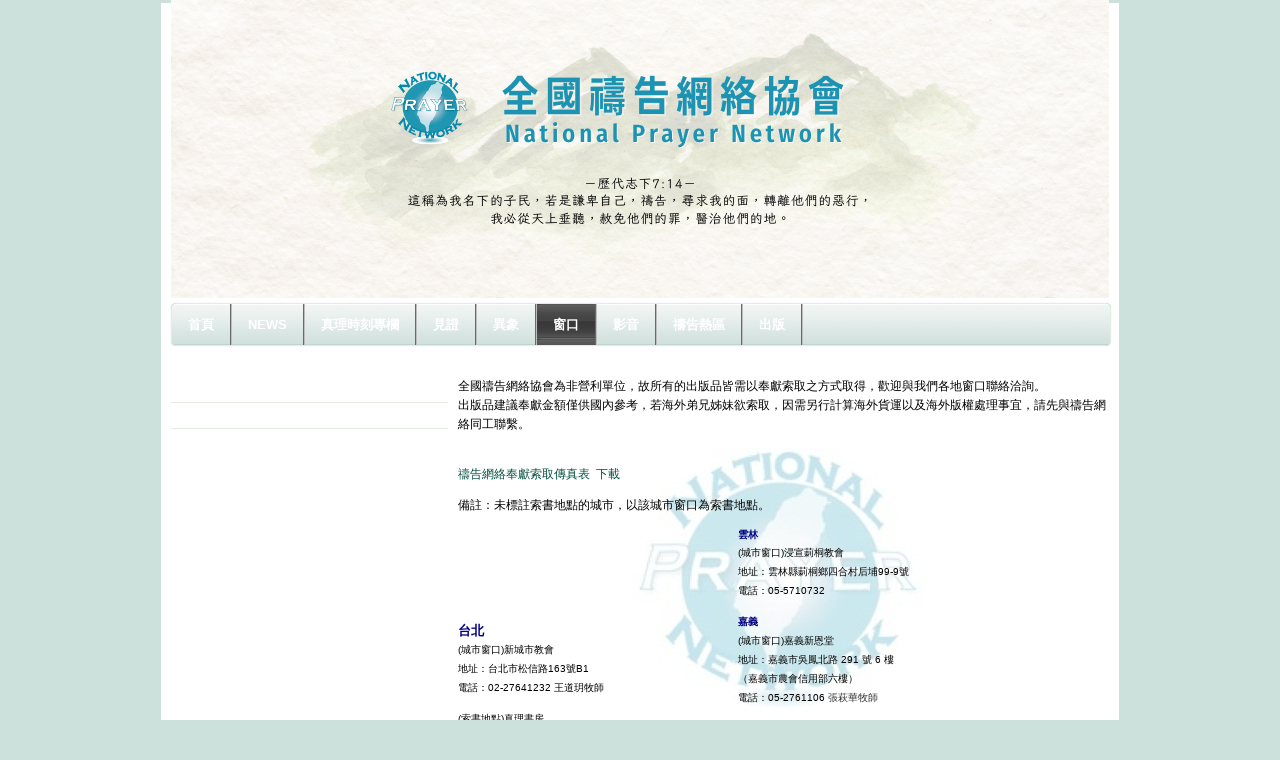

--- FILE ---
content_type: text/html
request_url: http://www.prayer.org.tw/7;jsessionid=9BDD808EA366C7D576463B3720A9F0FE
body_size: 9158
content:























































































































































































































































	
	
	
		<!DOCTYPE html PUBLIC "-//W3C//DTD XHTML 1.0 Transitional//EN" "http://www.w3.org/TR/xhtml1/DTD/xhtml1-transitional.dtd">






	


















		















	
	
		
	
	
	
	
	
		
	
	
	
	

	
	
	

	
	

	






















<html dir="ltr" xmlns="http://www.w3.org/1999/xhtml">
<META http-equiv="Content-Type" content="text/html; charset=utf-8">
<head>
	<title>全國禱告網絡 - 窗口</title>

		<meta http-equiv="X-UA-Compatible" content="chrome=1">

	





















































































































































































































































<meta content="text/html; charset=UTF-8" http-equiv="content-type" />



































































































































































































































































<meta name="viewport" content="width=device-width, maximum-scale=1.0">


<meta name="viewport" content="width=1008"/>



	

	

	

	

	

	






<link rel="Shortcut Icon" href="/beautiful-day2-theme/images/liferay.ico" />



<link href="/html/portal/css.jsp?browserId=other&amp;themeId=beautifulday2_WAR_beautifulday2theme&amp;colorSchemeId=06&amp;minifierType=css&amp;t=1446179717000" rel="stylesheet" type="text/css" />







	

				<link href="/html/portlet/journal_content/css.jsp?browserId=other&amp;themeId=beautifulday2_WAR_beautifulday2theme&amp;colorSchemeId=06&amp;minifierType=css&amp;t=1242271470000" rel="stylesheet" type="text/css" />

	







<script type="text/javascript">
	// <![CDATA[
		var Liferay = {
			Browser: {
				acceptsGzip: function() {
					return true;
				},
				getMajorVersion: function() {
					return 119.0;
				},
				getRevision: function() {
					return "537.36";
				},
				getVersion: function() {
					return "119.0.6045.214";
				},
				isAir: function() {
					return false;
				},
				isChrome: function() {
					return true;
				},
				isFirefox: function() {
					return false;
				},
				isGecko: function() {
					return true;
				},
				isIe: function() {
					return false;
				},
				isIphone: function() {
					return false;
				},
				isLinux: function() {
					return false;
				},
				isMac: function() {
					return false;
				},
				isMobile: function() {
					return false;
				},
				isMozilla: function() {
					return true;
				},
				isOpera: function() {
					return false;
				},
				isRtf: function() {
					return true;
				},
				isSafari: function() {
					return true;
				},
				isSun: function() {
					return false;
				},
				isWap: function() {
					return false;
				},
				isWapXhtml: function() {
					return false;
				},
				isWebKit: function() {
					return true;
				},
				isWindows: function() {
					return false;
				},
				isWml: function() {
					return false;
				}
			},

			ThemeDisplay: {
				getCompanyId: function() {
					return "10112";
				},
				getUserId: function() {
					return "10115";
				},

				

				getDoAsUserIdEncoded: function() {
					return "";
				},
				getPlid: function() {
					return "1105227";
				},

				
					getLayoutId: function() {
						return "7";
					},
					getLayoutURL: function() {
						return "http://www.prayer.org.tw/7";
					},
					isPrivateLayout: function() {
						return "false";
					},
					getParentLayoutId: function() {
						return "0";
					},
				

				getScopeGroupId: function() {
					return "1105190";
				},
				isSignedIn: function() {
					return false;
				},
				getLanguageId: function() {
					return "zh_TW";
				},
				isFreeformLayout: function() {
					return false;
				},
				isStateExclusive: function() {
					return false;
				},
				isStateMaximized: function() {
					return false;
				},
				isStatePopUp: function() {
					return false;
				},
				getPathContext: function() {
					return "";
				},
				getPathImage: function() {
					return "/image";
				},
				getPathMain: function() {
					return "/c";
				},
				getPathThemeImages: function() {
					return "/beautiful-day2-theme/images";
				},
				getPathThemeRoot: function() {
					return "/beautiful-day2-theme/";
				},
				getURLHome: function() {
					return "http://www.prayer.org.tw/web/guest";
				},
				getSessionId: function() {
					return "8D9C4D09FDA473EFBBB4CAFA3F31674D";
				},
				getPortletSetupShowBordersDefault: function() {
					return true;
				}
			}
		};

		var themeDisplay = Liferay.ThemeDisplay;
	// ]]>
</script>




	
		<script src="/html/js/barebone.jsp?browserId=other&amp;themeId=beautifulday2_WAR_beautifulday2theme&amp;colorSchemeId=06&amp;minifierType=js&amp;minifierBundleId=javascript.barebone.files&amp;t=1242271472000" type="text/javascript"></script>

		
	
	






<script type="text/javascript">
	// <![CDATA[

		



		

		Liferay.currentURL = '\u002f\u0037';
		Liferay.currentURLEncoded = '%2F7';

		jQuery(
			function() {
				Liferay.Util.addInputType();
				Liferay.Util.addInputFocus();
			}
		);

		Liferay.Portlet.ready(
			function(portletId, jQueryObj) {
				Liferay.Util.addInputType(portletId, jQueryObj);

				if (Liferay.Menu) {
					new Liferay.Menu(
						{
							button: '.lfr-actions',
							context: jQueryObj[0],
							trigger: '.lfr-trigger'
						}
					);
				}
			}
		);

		

			

			
		

		

			

			
				Liferay.Portlet.list = ['71_INSTANCE_L00o','56_INSTANCE_Nu0q','56_INSTANCE_Dep3'];
			
		

		

		

		if (jQuery.ui && jQuery.ui.tabs) {
			jQuery.extend(
				jQuery.ui.tabs.defaults,
				{
					navClass: 'ui-tabs tabs',
					selectedClass: 'current'
				}
			);
		}

		jQuery(
			function() {
				if (Liferay.Dock) {
					Liferay.Dock.init();
				}

				if (Liferay.Menu) {
					new Liferay.Menu();
				}

				if (Liferay.Notice) {
					Liferay.Notice.prototype.setClosing();
				}

				
			}
		);
	// ]]>
</script>

<script type="text/javascript">
if(self != top) { top.location = self.location; }
</script>







	











<link href="/beautiful-day2-theme/css/main.css?browserId=other&amp;minifierType=css&amp;t=1308621288000" rel="stylesheet" type="text/css" />

<style type="text/css">
	/* <![CDATA[ */
		
			#banner .logo a {
				background: url(/image/layout_set_logo?img_id=1122546&amp;t=1758637327918) no-repeat;
				display: block;
				font-size: 0;
				height: 300px;
				text-indent: -9999em;
				width: 938px;
			}
		

		
	/* ]]> */
</style>




	<style type="text/css">
		.about-cell {	
text-align: justify !important;	
}	
	
.products-cell {	
text-align: justify !important;	
}	
	
.services-cell {	
text-align: justify !important;	
}	
	
.services-cell a {	
text-decoration: underline !important;	
color: #0080FF !important;	
}	
	
.services-cell a:hover {	
text-decoration: none !important;	
color: #FF4000 !important;	
}	
	
.home-splash {	
text-align: center !important;	
}	
	
.services-table {	
	border-collapse: separate;
	box-shadow: 0px 0px 5px #848484;
	-moz-box-shadow: 0px 0px 5px #848484;
	-webkit-box-shadow: 0px 0px 5px #848484;
	-moz-border-radius: 5px;
	border-radius: 5px;
}	
	
.web-content-wrapper {	
	border-collapse: separate;
	box-shadow: 0px 0px 5px #848484;
	-moz-box-shadow: 0px 0px 5px #848484;
	-webkit-box-shadow: 0px 0px 5px #848484;
	-moz-border-radius: 5px;
	border-radius: 5px;
}	
	
img.contact-button {	
	 position: absolute !important;
	 margin-top: -56px !important;
	 margin-left: 720px !important;
	 z-index: 10 !important;
}	
	
#navigation #add-page a {	
	color: #F3F781 !important;
	cursor: pointer !important;
}	
	
#navigation #add-page a:hover {	
	color: #FACC2E !important;
	cursor: pointer !important;
}	
	
#banner .logo a {	
	margin-top: -15px;
}	
	
img.web-button {	
	border-collapse: separate;
	box-shadow: 0px 0px 5px #848484;
	-moz-box-shadow: 0px 0px 5px #848484;
	-webkit-box-shadow: 0px 0px 5px #848484;
	-moz-border-radius: 5px;
	border-radius: 5px;
	border-color: #848484;
	padding: 3px;
}	
	
#navigation ul li ul li a {	
	border-right: 1px solid #cccccc !important;
	border-bottom: 1px solid #cccccc !important;
	color: #DA9533 !important;
	width: 120px !important;
	font-size: 1.1em !important;
	text-align: center !important;
font-family: '微軟正黑體','全真粗黑體','Adobe 黑体 Std R', '華康細黑體','Arial','SimHei','Arial';	
}	
	
#navigation ul li ul li a:hover {	
	color: #DA9533 !important;
	cursor: pointer !important;
background: #999 !important; /* for non-css3 browsers */	
	
filter: progid:DXImageTransform.Microsoft.gradient(startColorstr='#ffffff', endColorstr='#848484') !important; /* for IE */	
background: -webkit-gradient(linear, left top, left bottom, from(#fff), to(#848484)) !important; /* for webkit browsers */	
background: -moz-linear-gradient(top,  #fff,  #848484) !important; /* for firefox 3.6+ */ 	
}	
	
#navigation.sort-pages, .modify-pages {	
	border-collapse: separate;
	box-shadow: 0px 0px 1px #cccccc;
	-moz-box-shadow: 0px 0px 1px #cccccc;
	-webkit-box-shadow: 0px 0px 1px #cccccc;
	-moz-border-radius: 5px;
	border-radius: 5px;
	border-color: #848484;
	background-image: url(/image/image_gallery?img_id=1105846);
}	
	
#navigation.sort-pages ul li a, .modify-pages ul li a {	
	border-right: 2px groove #BDBDBD;
	color: #FFFFFF;
font-family: '微軟正黑體','全真粗黑體','Adobe 黑体 Std R', '華康細黑體','Arial','SimHei','Arial';	
font-size: 1.1em;	
}	
	
#navigation.sort-pages ul li a:hover, .modify-pages ul li a:hover {	
	color: #F3F781;
	background-image: url(/image/image_gallery?img_id=1105850);
}	
	
#navigation.sort-pages ul li.selected a, .modify-pages ul li.selected a {	
	background-image: url(/image/image_gallery?img_id=1105850);
}	
	
body {	
	background-image: url(/image/image_gallery?img_id=1105850) !important;
}	
	
img.webcontent {	
	border-collapse: separate;
	box-shadow: 0px 0px 5px #848484;
	-moz-box-shadow: 0px 0px 5px #848484;
	-webkit-box-shadow: 0px 0px 5px #848484;
	-moz-border-radius: 5px;
	border-radius: 5px;
	padding: 3px;
}	
	
.uni-form fieldset .description {	
	font-size: 1.4em;
	font-weight: bold;
	color: #000;
}	
	
.uni-form fieldset {	
	border: 0px;
	padding: 0px;
}	
	
input#_1_WAR_webformportlet_INSTANCE_QlZ4_field1, #_1_WAR_webformportlet_INSTANCE_QlZ4_field2, #_1_WAR_webformportlet_INSTANCE_QlZ4_field3 {	
	width: 80%;
}	
	
.uni-form .block-labels textarea {	
	height: 8em;
	width: 80%;
}	
	
.webcontent, #p_p_id_1_WAR_webformportlet_INSTANCE_ySw6_ {	
	font-size: 1.1em;
	color: #424242;
	padding: 0 0 0 20px;
}	
	
#lfr-top-tools.out {	
	display: none;
}	
	
.website-name {	
	display: none;
}	
	
.journal-content-article li{	
	padding: 3px 0;
	list-style-image: url(http://www.101superweb.com/image/image_gallery?uuid=2cd3c5d4-60ee-42e1-8c5f-60ebd96821c0&groupId=1105190&t=1329925459379);
font-family: '微軟正黑體','全真粗黑體','Adobe 黑体 Std R','Arial','SimHei','Arial';	
    color: #003381;	
    font-size: 1.5em;	
    line-height: 1.0em;	
}	
	
body.blue p{	
    color: #444444;	
    font-family: '微軟正黑體','全真粗黑體','Adobe 黑体 Std R','Arial','SimHei','Arial';	
    font-size: 1.3em;	
    line-height: 1.5em;	
    padding: 0 3px;	
   }	
	
.journal-content-article a{	
text-decoration: none;	
}	
	
	
.product-thumbnails {	
 border: 1px solid #CCCCCC;	
 padding: 0px 0 0;	
 background: #fff;	
}	
	
	
/*.nav-menu ul*/	
.nav-menu ul, .nav-menu li{	
	list-style-type: none;
}	
	
body.blue .nav-menu ul li {	
border-bottom-width: 0; 	
}	
	
.nav-menu {	
margin-left: 0px;	
}	
	
.nav-menu ul.layouts {	
	padding-left: 0;
}	
.blue .nav-menu ul li {	
	line-height: 40px;
	font-size: 1.3em;
	padding: 0;
font-family: '微軟正黑體','全真粗黑體','Adobe 黑体 Std R','Arial','SimHei','Arial';	
	margin-bottom: 0;
	text-align: center;
	background: url(/image/image_gallery?uuid=2a8beb04-a33a-458e-a2b2-12511079d01d&groupId=1105190&t=1329827276304) no-repeat;
	width: 220px;
}	
	
.nav-menu li a {	
	text-decoration: none;
	font-weight: 100;
}	
.nav-menu ul li.selected {	
	background: url(/image/image_gallery?uuid=b93b9596-984e-49cf-8ddb-ef6ba4c01681&groupId=1105190&t=1329827276306) no-repeat;
}	
.nav-menu ul li:hover {	
	background: url(/image/image_gallery?uuid=b93b9596-984e-49cf-8ddb-ef6ba4c01681&groupId=1105190&t=1329827276306) no-repeat;
}	
	
.nav-menu ul li a,	
.nav-menu a.selected,	
.nav-menu li a.selected,	
.nav-menu li:hover a,	
.nav-menu li a:hover,	
.nav-menu ul li.selected a.selected,	
.nav-menu ul li:hover a,	
.nav-menu ul li:hover a:hover {	
	color: #ffffff;
}	
	
/*.nav-menu ul ul*/	
.nav-menu .open ul {	
	border-bottom:4px solid #CCCCCC;
	margin-left: 0;
	width: 220px;
}	
	
.nav-menu .open ul li {	
	background:none;
	font-size:0.9em;
	font-weight:normal;
	line-height:24px;
	padding:0;
	border: 0;
	width: 100%;
	background: #fdfde8;
	margin-bottom: 0;
}	
.nav-menu .open ul li a {	
	color: #ffffff;
}	
	
/*nav-menu .open .open ul*/	
.nav-menu .open .open ul {	
	margin-left: 0;
	padding-left: 1em;
	width: auto;
	border-top: 2px solid #ccc;
	border-bottom: 2px solid #ccc;
	background : #fffff2;
}	
.nav-menu .open .open ul li{	
	border: 0;
	background : #fffff2;
}	
body.blue {	
  padding: 0;	
}
	</style>





	<style type="text/css">

		

			

				

					

#p_p_id_71_INSTANCE_L00o_ {

}




				

			

		

			

				

					

#p_p_id_56_INSTANCE_Nu0q_ {

}

#p_p_id_56_INSTANCE_Nu0q_{
	background: url(/image/image_gallery?uuid=0c1bcb75-e45a-46cf-8a76-8f7ecad9f54e&groupId=1105190&t=1329925755374) no-repeat top center;
}





				

			

		

			

				

					

#p_p_id_56_INSTANCE_Dep3_ {

}




				

			

		

	</style>





	
		
	<link class="lfr-css-file" href="/beautiful-day2-theme/css/main.css?browserId=other&amp;minifierType=css&amp;t=1308621288000" id="mainLiferayThemeCSS" rel="stylesheet" type="text/css" />

	<script type="text/javascript">
		// <![CDATA[
			
			
			
		// ]]>
	</script>

			<style type="text/css">
			/* <![CDATA[ */
				#banner .logo a {
					background: url(/image/layout_set_logo?img_id=1122546&t=1758637327918) no-repeat;
					display: block;
					font-size: 0;
					height: 300px;
					text-indent: -9999em;
					width: 938px;

				}
				#banner .website-name {
					height: 300px;
					width: 938px;
					line-height: 300px;
				}
				#banner h1{
					display:none;
					text-indent: -9999em;
				}

							/* ]]> */
		</style>
	


			

</head>

        <body class="lake controls-visible public-page" id="$css_id">




























































































































































































































































	


	<div id="lfr-top-tools" class="out">
		<div id="lfr-tools" class="clearfix out">



	<div id="lfr-tools-wrapper">
		<ul class="lfr-tools-list">
			
	
			

			



			
			
			
			
							<li class="sign-in">
					<a href="/c/portal/login?p_l_id=1105227">sign-in</a>
				</li>
			
			





		</ul>
	</div>
</div>

</div>


	
<div id="wrapper">



	<div id="banner">

	<h1></h1>
		<div class="logo">
			<a class="png" href="http://www.prayer.org.tw/7;jsessionid=8D9C4D09FDA473EFBBB4CAFA3F31674D?p_p_id=49&amp;p_p_lifecycle=1&amp;p_p_state=normal&amp;p_p_mode=view&amp;_49_struts_action=%2Fmy_places%2Fview&amp;_49_groupId=1105190&amp;_49_privateLayout=false"> </a>
		</div>

				
		

	<div class="website-name">全國禱告網絡</div>

	</div>


			<div id="navigation" class="sort-pages modify-pages">
	<ul>
								
						
			<li class="parent-nav-item">
				<a class="navbarhaschildren" href="http://www.prayer.org.tw/home;jsessionid=8D9C4D09FDA473EFBBB4CAFA3F31674D" ><span>首頁</span></a>

									<ul class="child-menu">
																				
							<li class="$nav_child_class">
								<a class="" href="http://www.prayer.org.tw/121;jsessionid=8D9C4D09FDA473EFBBB4CAFA3F31674D" >聚會報名</a>

															</li>
											</ul>
							</li>
								
						
			<li class="parent-nav-item">
				<a class="navbarhaschildren" href="http://www.prayer.org.tw/news6;jsessionid=8D9C4D09FDA473EFBBB4CAFA3F31674D" ><span>NEWS</span></a>

									<ul class="child-menu">
																				
							<li class="$nav_child_class">
								<a class="" href="http://www.prayer.org.tw/95;jsessionid=8D9C4D09FDA473EFBBB4CAFA3F31674D" >媒體消息</a>

															</li>
																				
							<li class="$nav_child_class">
								<a class="" href="http://www.prayer.org.tw/113;jsessionid=8D9C4D09FDA473EFBBB4CAFA3F31674D" >全國青年泰培歐</a>

															</li>
																				
							<li class="$nav_child_class">
								<a class="" href="http://www.prayer.org.tw/117;jsessionid=8D9C4D09FDA473EFBBB4CAFA3F31674D" >國家祭壇</a>

															</li>
																				
							<li class="$nav_child_class">
								<a class="" href="http://www.prayer.org.tw/120;jsessionid=8D9C4D09FDA473EFBBB4CAFA3F31674D" >新出版廣告</a>

															</li>
																				
							<li class="$nav_child_class">
								<a class="" href="http://www.prayer.org.tw/124;jsessionid=8D9C4D09FDA473EFBBB4CAFA3F31674D" >全國職場</a>

															</li>
											</ul>
							</li>
								
						
			<li class="parent-nav-item">
				<a class="" href="http://www.prayer.org.tw/126;jsessionid=8D9C4D09FDA473EFBBB4CAFA3F31674D" ><span>真理時刻專欄</span></a>

							</li>
								
						
			<li class="parent-nav-item">
				<a class="navbarhaschildren" href="http://www.prayer.org.tw/4;jsessionid=8D9C4D09FDA473EFBBB4CAFA3F31674D" ><span>見證</span></a>

									<ul class="child-menu">
																				
							<li class="$nav_child_class">
								<a class="" href="http://www.prayer.org.tw/119;jsessionid=8D9C4D09FDA473EFBBB4CAFA3F31674D" >2019年見證</a>

															</li>
																				
							<li class="$nav_child_class">
								<a class="" href="http://www.prayer.org.tw/105;jsessionid=8D9C4D09FDA473EFBBB4CAFA3F31674D" >2018祭壇見證</a>

															</li>
																				
							<li class="$nav_child_class">
								<a class="" href="http://www.prayer.org.tw/94;jsessionid=8D9C4D09FDA473EFBBB4CAFA3F31674D" >2017祭壇見證</a>

															</li>
																				
							<li class="$nav_child_class">
								<a class="" href="http://www.prayer.org.tw/82;jsessionid=8D9C4D09FDA473EFBBB4CAFA3F31674D" >2016祭壇見證</a>

															</li>
																				
							<li class="$nav_child_class">
								<a class="" href="http://www.prayer.org.tw/80;jsessionid=8D9C4D09FDA473EFBBB4CAFA3F31674D" >2015祭壇見證</a>

															</li>
																				
							<li class="$nav_child_class">
								<a class="" href="http://www.prayer.org.tw/59;jsessionid=8D9C4D09FDA473EFBBB4CAFA3F31674D" >2014祭壇見證</a>

															</li>
																				
							<li class="$nav_child_class">
								<a class="" href="http://www.prayer.org.tw/35;jsessionid=8D9C4D09FDA473EFBBB4CAFA3F31674D" >2013年7月見證</a>

															</li>
																				
							<li class="$nav_child_class">
								<a class="" href="http://www.prayer.org.tw/47;jsessionid=8D9C4D09FDA473EFBBB4CAFA3F31674D" >你悲哀的日子完畢</a>

															</li>
											</ul>
							</li>
								
						
			<li class="parent-nav-item">
				<a class="navbarhaschildren" href="http://www.prayer.org.tw/2;jsessionid=8D9C4D09FDA473EFBBB4CAFA3F31674D" ><span>異象</span></a>

									<ul class="child-menu">
																				
							<li class="$nav_child_class">
								<a class="" href="http://www.prayer.org.tw/11;jsessionid=8D9C4D09FDA473EFBBB4CAFA3F31674D" >異象源起</a>

															</li>
											</ul>
							</li>
								
						
			<li class="selected parent-nav-item">
				<a class="navbarhaschildren" href="http://www.prayer.org.tw/7;jsessionid=8D9C4D09FDA473EFBBB4CAFA3F31674D" ><span>窗口</span></a>

									<ul class="child-menu">
																				
							<li class="$nav_child_class">
								<a class="" href="http://www.prayer.org.tw/25;jsessionid=8D9C4D09FDA473EFBBB4CAFA3F31674D" >城市及索書窗口</a>

															</li>
																				
							<li class="$nav_child_class">
								<a class="" href="http://www.prayer.org.tw/26;jsessionid=8D9C4D09FDA473EFBBB4CAFA3F31674D" >奉獻方式</a>

															</li>
											</ul>
							</li>
								
						
			<li class="parent-nav-item">
				<a class="navbarhaschildren" href="http://www.prayer.org.tw/3;jsessionid=8D9C4D09FDA473EFBBB4CAFA3F31674D" ><span>影音</span></a>

									<ul class="child-menu">
																				
							<li class="$nav_child_class">
								<a class="" href="http://www.prayer.org.tw/100;jsessionid=8D9C4D09FDA473EFBBB4CAFA3F31674D" >祭壇直播專區</a>

															</li>
																				
							<li class="$nav_child_class">
								<a class="" href="http://www.prayer.org.tw/15;jsessionid=8D9C4D09FDA473EFBBB4CAFA3F31674D" >轉化信息線上看</a>

															</li>
											</ul>
							</li>
								
						
			<li class="parent-nav-item">
				<a class="navbarhaschildren" href="http://www.prayer.org.tw/5;jsessionid=8D9C4D09FDA473EFBBB4CAFA3F31674D" ><span>禱告熱區</span></a>

									<ul class="child-menu">
																				
							<li class="$nav_child_class">
								<a class="navbarhaschildren" href="http://www.prayer.org.tw/6;jsessionid=8D9C4D09FDA473EFBBB4CAFA3F31674D" >守望樓</a>

																	<ul class="child-menu">
																																			
											<li>
												<a class="" href="http://www.prayer.org.tw/18;jsessionid=8D9C4D09FDA473EFBBB4CAFA3F31674D" >原住民</a>

																							</li>
																																			
											<li>
												<a class="" href="http://www.prayer.org.tw/21;jsessionid=8D9C4D09FDA473EFBBB4CAFA3F31674D" >以色列</a>

																							</li>
																			</ul>
															</li>
																				
							<li class="$nav_child_class">
								<a class="" href="http://www.prayer.org.tw/102;jsessionid=8D9C4D09FDA473EFBBB4CAFA3F31674D" >禱文下載</a>

															</li>
											</ul>
							</li>
								
						
			<li class="parent-nav-item">
				<a class="navbarhaschildren" href="http://www.prayer.org.tw/8;jsessionid=8D9C4D09FDA473EFBBB4CAFA3F31674D" ><span>出版</span></a>

									<ul class="child-menu">
																				
							<li class="$nav_child_class">
								<a class="" href="http://www.prayer.org.tw/22;jsessionid=8D9C4D09FDA473EFBBB4CAFA3F31674D" >影音介紹</a>

															</li>
																				
							<li class="$nav_child_class">
								<a class="" href="http://www.prayer.org.tw/23;jsessionid=8D9C4D09FDA473EFBBB4CAFA3F31674D" >書籍介紹</a>

															</li>
											</ul>
							</li>
			</ul>
</div>









	
			













































































































































































































































































































































































































































































































































































	
		





























































































































































































































































































	

	<div id="p_p_id_103_" class="portlet-boundary portlet-boundary_103_  " >
		<a id="p_103"></a>



	
	
	
	

		

			
				
				
					
				
			

		

	





		<script type="text/javascript">
			Liferay.Portlet.onLoad(
				{
					canEditTitle: false,
					columnPos: 0,
					isStatic: 'end',
					namespacedId: 'p_p_id\u005f\u0031\u0030\u0033\u005f',
					portletId: '\u0031\u0030\u0033'
				}
			);
		</script>
	</div>





	

	<div class="columns-1-2-1" id="content-wrapper">
	<table class="lfr-grid" id="layout-grid">
	<tr id="row-1">
		<td class="lfr-column" id="column-1" valign="top" colspan="2">
			<div class="lfr-portlet-column empty" id="layout-column_column-1"></div>
		</td>
	</tr>
	<tr id="row-2">
		<td class="lfr-column thirty" id="column-2" valign="top">
			<div class="lfr-portlet-column" id="layout-column_column-2">
























































































































































































































































































	
		





























































































































































































































































































	

	<div id="p_p_id_71_INSTANCE_L00o_" class="portlet-boundary portlet-boundary_71_  portlet-navigation" >
		<a id="p_71_INSTANCE_L00o"></a>



	
	
	
	

		




























































































































































































































































	
	
	
	
		
			
			
				<div class="portlet-borderless-container" style="">
					

					


	
		
			
			
				<div>
					
						





























































































































































































































































<meta name="viewport" content="width=device-width, maximum-scale=1.0">































































































































































































































































<meta name="viewport" content="width=device-width, maximum-scale=1.0">







					

					


	
	
		



























































































































































































































































































































































































































































































































<meta name="viewport" content="width=device-width, maximum-scale=1.0">








	

	<div class="nav-menu nav-menu-style-">

		
			
			
			
		

		

			<ul class="layouts level-1"><li class="" ><a class="" href="http://www.prayer.org.tw/25" > 城市及索書窗口</a></li><li class="" ><a class="" href="http://www.prayer.org.tw/26" > 奉獻方式</a></li></ul>

		

	</div>



	

				</div>
			
			
		
	
	

				</div>

				
			
		
	


	





		<script type="text/javascript">
			Liferay.Portlet.onLoad(
				{
					canEditTitle: false,
					columnPos: 0,
					isStatic: 'end',
					namespacedId: 'p_p_id\u005f\u0037\u0031\u005f\u0049\u004e\u0053\u0054\u0041\u004e\u0043\u0045\u005f\u004c\u0030\u0030\u006f\u005f',
					portletId: '\u0037\u0031\u005f\u0049\u004e\u0053\u0054\u0041\u004e\u0043\u0045\u005f\u004c\u0030\u0030\u006f'
				}
			);
		</script>
	</div>





	
	
</div>
		</td>
		<td class="lfr-column seventy" id="column-3" valign="top">
			<div class="lfr-portlet-column" id="layout-column_column-3">
























































































































































































































































































	
		





























































































































































































































































































	

	<div id="p_p_id_56_INSTANCE_Nu0q_" class="portlet-boundary portlet-boundary_56_  portlet-journal-content" >
		<a id="p_56_INSTANCE_Nu0q"></a>



	
	
	
	

		




























































































































































































































































	
	
	
	
		
			
			
				<div class="portlet-borderless-container" style="">
					

					


	
		
			
			
				<div>
					
						





























































































































































































































































<meta name="viewport" content="width=device-width, maximum-scale=1.0">































































































































































































































































<meta name="viewport" content="width=device-width, maximum-scale=1.0">







					

					


	
	
		

























































































































































































































































































	
	
		
			

				

				

				<div class="journal-content-article" id="article_1105190_2445750_1.0">
					<p>全國禱告網絡協會為非營利單位，故所有的出版品皆需以奉獻索取之方式取得，歡迎與我們各地窗口聯絡洽詢。<br />出版品建議奉獻金額僅供國內參考，若海外弟兄姊妹欲索取，因需另行計算海外貨運以及海外版權處理事宜，請先與禱告網絡同工聯繫。</p><p><br /><a href="/c/document_library/get_file?uuid=411f0b9b-3fba-49a6-9d6a-8740495b29b7&amp;groupId=1105190">禱告網絡奉獻索取傳真表 &nbsp;下載</a></p><p>備註：未標註索書地點的城市，以該城市窗口為索書地點。&nbsp;</p><table width="600" cellspacing="0" cellpadding="0" border="0"><tbody><tr><td><p><span style="font-size: smaller;"><strong style="font-size: small; color: rgb(0, 0, 128);">台北<br /></strong>(城市窗口)新城市教會<br /><span style="font-family: 新細明體, serif;">地址：台北市松信路</span><span style="font-family: Arial, sans-serif;" lang="EN-US">163</span><span style="font-family: 新細明體, serif;">號</span><span style="font-family: Arial, sans-serif;" lang="EN-US">B1</span></span><span style="font-family: Arial, sans-serif;" lang="EN-US"><o:p></o:p></span><span style="font-size: smaller;"><br /> <span style="font-family: 新細明體, serif;">電話：</span><span style="font-family: Calibri, sans-serif;" lang="EN-US">02-27641232&nbsp;</span><font face="Calibri, sans-serif">王道玥牧師</font></span></p><p><span style="font-size: smaller;">(索書地點)真理書房 <br />地址：台北市大安區新生南路三段 86 號 <br />電話：(02) 2364 6545 <br />傳真：(02) 2364 9986</span></p><p><strong style="font-size: small;"><span style="color: rgb(0, 0, 128);"><br /></span></strong><span style="font-size: smaller;"><strong style="font-size: small;"><span style="color: rgb(0, 0, 128);">新北</span></strong><br />(城市窗口)基督教林口永樂教會<br />地址：新北市三重區溪尾街14號B1<br />電話：02-22868220<br /></span><br /><span style="font-size: smaller;">(索書地點)新北長老教會</span><br /><span style="font-size: smaller;">新北市三重區中正北路2號B1</span><br /><span style="font-size: smaller;">電話：02-8981-6327</span><br /><span style="font-size: smaller;">傳真：02-8981-8554</span><br /><strong style="font-size: small; color: rgb(0, 0, 128);"><br />桃園</strong><br /><span style="font-size: smaller;">(城市窗口)桃園市府靈糧堂 </span><br /><span style="font-size: smaller;">地址：桃園市桃園區縣府路110號1樓 </span><br /><span style="font-size: smaller;">電話：(03) 336-5919 </span><br /><span style="font-size: smaller;">傳真：(03) 339-5834 &nbsp;韓慧蕙牧師</span><br /><span style="font-size: smaller;">行政窗口:佩蒂姊妹</span><br /><span style="font-size: smaller; color: rgb(0, 0, 128);"><strong><br />新竹<br /></strong></span><span style="font-size: smaller;">(城市窗口)台灣新恩堂</span><br /><span style="font-size: smaller;">地址：新竹市東大路二段655號</span><br /><span style="font-size: smaller;">電話：(03) 531-8378</span><br /><span style="font-size: smaller;">電話：(03)&nbsp;531-8737</span><br /><span style="font-size: smaller; color: rgb(0, 0, 128);"><strong><br />苗栗</strong></span><br /><span style="font-size: smaller;">(城市窗口)愛加倍明光福音中心&nbsp;</span><br /><span style="font-size: smaller;">地址：苗栗市廣興街12號</span><br /><span style="font-size: smaller;">電話：(037)333246&nbsp;林信道牧師</span></p><p><span style="font-size: smaller;"><span style="color: rgb(0, 0, 128);"><strong>台中<br /></strong></span>(城市窗口)<span style="font-family: 新細明體, serif;">台中市基督教女青年會</span><br /><span style="font-family: 新細明體, serif;">地址：台中市北區健行路</span><span style="font-family: Arial, sans-serif;" lang="EN-US">375</span><span style="font-family: 新細明體, serif;">號</span><span style="font-family: Arial, sans-serif;" lang="EN-US">11</span><span style="font-family: 新細明體, serif;">樓<br />電話：</span><span style="font-family: Arial, sans-serif;" lang="EN-US">04-2235-8271</span><span style="font-family: 新細明體, serif;">、</span><span style="font-family: Arial, sans-serif;" lang="EN-US">0921-372-543</span></span></p><p><span style="font-size: smaller;"><strong style="color: rgb(0,0,128)">彰化<br /></strong>(城市窗口)伸港靈糧教會<br />地址：彰化縣伸港鄉新港村自強路88巷6號<br />電話：04-799-5455 周玉蘭牧師</span></p><p><span style="font-size: smaller;"><strong><span style="color: rgb(0, 0, 128);">南投</span></strong><br />(城市窗口)埔里貴格會<br />地址：南投縣埔里鎮北平街<span style="font-family: Arial, sans-serif;" lang="EN-US">207</span><span style="font-family: 新細明體, serif;">號</span><br />電話：049-298-0424<br />傳真：049-299-1262 &nbsp; 陳文彬牧師</span></p></td><td><p><span style="font-size: smaller;"><span style="line-height: 1.6em;"><strong><span style="color: rgb(0, 0, 128);">雲林<br /></span></strong></span><span style="color: rgb(0, 0, 128);"><font color="#000000">(</font></span><span style="color: rgb(0, 0, 0);">城市窗口)浸宣莿桐教會<br />地址：雲林縣莿桐鄉四合村后埔99-9號<br />電話：05-5710732</span></span></p><p><span style="font-size: smaller;"><strong><span style="color: rgb(0, 0, 128);">嘉義<br /></span></strong>(城市窗口)嘉義新恩堂<br style="font-size: small;" />地址：嘉義市吳鳳北路 291 號 6 樓<br />（嘉義市農會信用部六樓）<br />電話：05-2761106&nbsp;<span style="color: rgb(51, 51, 51); font-family: Lato, sans-serif;">張萩華牧師</span><br /><br />(索書地點)嘉義新恩堂<br style="font-size: small;" />地址：嘉義市吳鳳北路 291 號 6 樓<br />（嘉義市農會信用部六樓）<br />電話：05-2761106<br /><br /><span style="color: rgb(0, 0, 128);"><strong><br />台南<br /></strong></span>(城市窗口)台南救主堂<br />地址：台南市北區開元路64號<br />電話：06-236-8401 許邦丞牧師<br /><span style="color: rgb(0, 0, 128);"><strong><br />高雄<br /></strong></span>(城市窗口)高雄新恩堂<br />地址：<span style="color: rgb(51, 51, 51); font-family: Lato, sans-serif;">高雄市苓雅區建國一路87巷3號</span><br />電話：&nbsp;<span style="color: rgb(51, 51, 51); font-family: Lato, sans-serif;">07-7225707</span></span></p><p><span style="font-size: smaller;"><br /><span style="color: rgb(0, 0, 128);"><strong>屏東<br /></strong></span>(城市窗口)屏東靈糧堂&nbsp;<br />地址：<span style="font-family: arial, sans-serif;">屏東縣屏東市豐年街222號</span><br />電話：<span style="color: rgb(0, 0, 0);">0</span></span><span style="font-size: smaller;"><a data-dtype="d3ph" data-local-attribute="d3ph" jscontroller="LWZElb" href="https://www.google.com/search?q=%E5%B1%8F%E6%9D%B1%E9%9D%88%E7%B3%A7%E5%A0%82&amp;oq=%E5%B1%8F%E6%9D%B1%E9%9D%88%E7%B3%A7%E5%A0%82&amp;gs_lcrp=EgZjaHJvbWUqCggAEAAY4wIYgAQyCggAEAAY4wIYgAQyDQgBEC4YrwEYxwEYgAQyBwgCEAAYgAQyBggDEAAYHjIICAQQABgPGB7SAQ0zMDAyNzQ1NGowajE1qAIAsAIA&amp;sourceid=chrome&amp;ie=UTF-8#" jsdata="QKGTRc;_;AtUNtw" jsaction="rcuQ6b:npT2md;F75qrd" data-ved="2ahUKEwj0qIu7seiAAxVVGogKHcnUB1wQkAgoAHoECDIQAw" style="color: rgb(26, 13, 171); text-decoration-line: none; -webkit-tap-highlight-color: rgba(0, 0, 0, 0.1); outline: 0px; font-family: arial, sans-serif; font-size: 14px;"><span style="color: rgb(0, 0, 0);">8-735-3501</span></a>&nbsp;周素蓮牧師</span></p><p><span style="font-size: smaller;"><br /><span style="color: rgb(51, 51, 153);"><strong>台東</strong></span><br />(城市窗口)台東新站浸信會<br />地址：台東市興安路200巷12弄37號 <br />電話：(089) 235071 柯明德牧師<br /><br /><span style="color: rgb(0, 0, 128);"><strong>花蓮<br /></strong></span><font face="Arial, sans-serif">(北花蓮窗口) 花蓮真理堂<br /></font>地址：<font face="Arial, sans-serif">花蓮市中美路85號<br /></font><font face="Arial, sans-serif">電話：03-8331813</font><span style="font-family: Arial, sans-serif; background-size: initial; background-clip: initial; background-origin: initial;" lang="EN-US"><span style="background-size: initial; background-clip: initial; background-origin: initial;">&nbsp;&nbsp;<br /></span></span><font face="Arial, sans-serif"><br />(中花蓮窗口) &nbsp;馬太鞍長老教會<br /></font><font face="Arial, sans-serif">地址：花蓮縣光復鄉大馬村中山路三段89巷14號<br /></font><font face="Arial, sans-serif">電話：03-8701742<br /></font><font face="Arial, sans-serif">傳真：03-8703305 陳約翰牧師</font><font face="Arial, sans-serif"><br /><br /></font><font face="Arial, sans-serif">(南花蓮窗口) &nbsp; 玉里長老教會<br /></font><font face="Arial, sans-serif">地址：花蓮縣玉里鎮和平路 53 號&nbsp;<br /></font><font face="Arial, sans-serif">電話：(03) 888 7871 &nbsp; &nbsp;<br /></font><font face="Arial, sans-serif">傳真：(03) 888 2388 黃瑞成牧師</font></span></p><p><span style="font-size: smaller;"><font face="Arial, sans-serif">&nbsp;</font><strong style="color: rgb(0, 0, 128);"><br />宜蘭<br /></strong>(城市窗口)宜蘭浸信會<br />地址：宜蘭市軍民路5巷66號<br />電話：(03)933-0320 張啟煒牧師</span></p><p><span style="font-size: smaller;"><strong style="color: rgb(0, 0, 128);">金門</strong><span style="font-family: Arial, sans-serif; background-size: initial; background-clip: initial; background-origin: initial;" lang="EN-US"><br /></span><span style="color: rgb(0, 0, 0);"><span style="font-family: 新細明體, serif;">(城市窗口)<br />地址：</span>金門縣金湖鎮市港一路252號<font face="新細明體, serif">&nbsp; <br /></font><span style="font-family: 新細明體, serif;">電話：</span><font face="Arial, sans-serif">0910-391977</font></span></span></p></td></tr></tbody></table><p>&nbsp;</p>
				</div>

				
			
			
		

		

		
	

	

				</div>
			
			
		
	
	

				</div>

				
			
		
	


	





		<script type="text/javascript">
			Liferay.Portlet.onLoad(
				{
					canEditTitle: false,
					columnPos: 0,
					isStatic: 'end',
					namespacedId: 'p_p_id\u005f\u0035\u0036\u005f\u0049\u004e\u0053\u0054\u0041\u004e\u0043\u0045\u005f\u004e\u0075\u0030\u0071\u005f',
					portletId: '\u0035\u0036\u005f\u0049\u004e\u0053\u0054\u0041\u004e\u0043\u0045\u005f\u004e\u0075\u0030\u0071'
				}
			);
		</script>
	</div>





	
	
</div>
		</td>
	</tr>
	<tr id="row-3">
		<td class="lfr-column" id="column-4" valign="top" colspan="2">
			<div class="lfr-portlet-column" id="layout-column_column-4">
























































































































































































































































































	
		





























































































































































































































































































	

	<div id="p_p_id_56_INSTANCE_Dep3_" class="portlet-boundary portlet-boundary_56_  portlet-journal-content" >
		<a id="p_56_INSTANCE_Dep3"></a>



	
	
	
	

		




























































































































































































































































	
	
	
	
		
			
			
				<div class="portlet-borderless-container" style="">
					

					


	
		
			
			
				<div>
					
						





























































































































































































































































<meta name="viewport" content="width=device-width, maximum-scale=1.0">































































































































































































































































<meta name="viewport" content="width=device-width, maximum-scale=1.0">







					

					


	
	
		

























































































































































































































































































	
	
		
			

				

				

				<div class="journal-content-article" id="article_1105190_1143951_1.0">
					<p style="text-align: center;">中華民國基督教全國禱告網絡協會&nbsp; <br />新竹市東大路二段655號 Tel:(03) 531 8731&nbsp; &nbsp;Fax:(03)531 8737<br /><a href="https://www.facebook.com/pages/%E5%85%A8%E5%9C%8B%E7%A6%B1%E5%91%8A%E7%B6%B2%E7%B5%A1-National-Prayer-Network-Taiwan/116624278394337" target="_blank"><img width="27" vspace="9" hspace="9" height="27" border="0" align="absMiddle" src="/image/image_gallery?uuid=8c26a324-371d-4e96-b9ad-4e58d89a188c&amp;groupId=1105190&amp;t=1362680738693" alt="" /><br /><span style="color: rgb(0, 0, 0); line-height: 19.2000007629395px;">Email：<span class="__cf_email__" data-cfemail="b0c0c2d1c9d5c2f0c0c2d1c9d5c29edfc2d79ec4c7">[email&#160;protected]</span></span><br /><br type="_moz" /><br /></a></p><p>&nbsp;</p>
				</div>

				
			
			
		

		

		
	

	

				</div>
			
			
		
	
	

				</div>

				
			
		
	


	





		<script data-cfasync="false" src="/cdn-cgi/scripts/5c5dd728/cloudflare-static/email-decode.min.js"></script><script type="text/javascript">
			Liferay.Portlet.onLoad(
				{
					canEditTitle: false,
					columnPos: 0,
					isStatic: 'end',
					namespacedId: 'p_p_id\u005f\u0035\u0036\u005f\u0049\u004e\u0053\u0054\u0041\u004e\u0043\u0045\u005f\u0044\u0065\u0070\u0033\u005f',
					portletId: '\u0035\u0036\u005f\u0049\u004e\u0053\u0054\u0041\u004e\u0043\u0045\u005f\u0044\u0065\u0070\u0033'
				}
			);
		</script>
	</div>





	
	
</div>
		</td>
	</tr>
	</table>
</div>





	

			





























































































































































































































































































	

	<div id="p_p_id_1_WAR_chatportlet_" class="portlet-boundary portlet-boundary_1_WAR_chatportlet_  chat-portlet" >
		<a id="p_1_WAR_chatportlet"></a>



	
	
	
	

		

			
				
				
					






























				
			

		

	





		<script type="text/javascript">
			Liferay.Portlet.onLoad(
				{
					canEditTitle: false,
					columnPos: 0,
					isStatic: 'end',
					namespacedId: 'p_p_id\u005f\u0031\u005f\u0057\u0041\u0052\u005f\u0063\u0068\u0061\u0074\u0070\u006f\u0072\u0074\u006c\u0065\u0074\u005f',
					portletId: '\u0031\u005f\u0057\u0041\u0052\u005f\u0063\u0068\u0061\u0074\u0070\u006f\u0072\u0074\u006c\u0065\u0074'
				}
			);
		</script>
	</div>






	







<form action="" method="post" name="hrefFm"></form>
	
</div>

</body>


		
	<script id="mainLiferayThemeJavaScript" src="/beautiful-day2-theme/javascript/javascript.js?browserId=other&amp;minifierType=js&amp;t=1308621288000" type="text/javascript"></script>

































































































































































































































































	











<script src="/beautiful-day2-theme/javascript/javascript.js?browserId=other&amp;minifierType=js&amp;t=1308621288000" type="text/javascript"></script>



	

	

	<script type="text/javascript">
		// <![CDATA[
			null
			null
			null
		// ]]>
	</script>

	

	









</html>
	




--- FILE ---
content_type: text/css
request_url: http://www.prayer.org.tw/beautiful-day2-theme/css/color_schemes/pink.css
body_size: 543
content:
@charset "utf-8";
/* CSS Document */

body.pink {
	background-image: url(../../images/color_schemes/pink/html_bg.jpg);
	background-color: #e0ccdb;
}

.pink a {
	color: #6b475e;
}

.pink #banner .logo{
	background-image: url(../../images/color_schemes/pink/banner_bg.png);
}


.pink #navigation a:hover, .pink #navigation li:hover > a  {
	background-image: url(../../images/color_schemes/pink/navigation_bg.gif);
	color: #843568;
}
.pink #navigation ul ul a:hover {
	color: #6b475e;
}
.pink #footer {
	background-image:  url(../../images/color_schemes/pink/footer_bg.gif);
}

/*Navigation*/

.pink #navigation a, .pink #navigation .enter-page {
	border-right-color: #ceb8c9;
	color: #6b475e;
}

.pink #navigation {
	background-image: url(../../images/color_schemes/pink/navigation_bg.gif);
	border-color: #f9e9f5 #efdeea;
}
.pink #navigation ul ul {
	background-color: #f9e9f5;
}


/* ---------- Navigation Portlet ---------- */
.pink .nav-menu { background-color: #f9e9f5;}
.pink .nav-menu ul { background-color: #FFF;}
.pink .nav-menu ul li { border-bottom-color: #efdeea;}



.pink .ui-tabs { border-bottom-color: #efdeea;}
.pink .ui-tabs li a, 
.pink .tabs li span, 
.pink .ui-tabs li.current a, 
.pink .tabs li.current span {
	background-color: #efe7ed;
	border-color: #e5d0e0;
	color: #000;
}

.pink .ui-tabs li a:hover, 
.pink .tabs li span:hover, 
.pink .ui-tabs li.current a:hover, 
.pink .tabs li.current span:hover {
	background-color: #edb1df;
	color: #FFF;
}

.pink .ui-tabs li.current a, 
.pink .ui-tabs li.current span {
	background-color: #faf2f8;
}


.pink #footer {
	background: #ADBFCB url(../../images/color_schemes/pink/footer_bg.gif) repeat-x;
}


.js .pink  .interactive-mode h2 span {
	color: #6b475e;
}


--- FILE ---
content_type: text/css
request_url: http://www.prayer.org.tw/beautiful-day2-theme/css/color_schemes/purple.css
body_size: 546
content:
@charset "utf-8";
/* CSS Document */

body.purple {
	background-image: url(../../images/color_schemes/purple/html_bg.jpg);
	background-color: #d6cce0;
}

.purple a {
	color: #6b475e;
}

.purple #banner .logo{
	background-image: url(../../images/color_schemes/purple/banner_bg.png);
}


.purple #navigation a:hover, .purple #navigation li:hover > a  {
	background-image: url(../../images/color_schemes/purple/navigation_bg.gif);
	color: #843568;
}
.purple #navigation ul ul a:hover {
	color: #6b475e;
}
.purple #footer {
	background-image:  url(../../images/color_schemes/purple/footer_bg.gif);
}

/*Navigation*/

.purple #navigation a, .purple #navigation .enter-page {
	border-right-color: #ceb8c9;
	color: #6b475e;
}

.purple #navigation {
	background-image: url(../../images/color_schemes/purple/navigation_bg.gif);
	border-color: #f9e9f5 #efdeea;
}
.purple #navigation ul ul {
	background-color: #f9e9f5;
}


/* ---------- Navigation Portlet ---------- */
.purple .nav-menu { background-color: #f9e9f5;}
.purple .nav-menu ul { background-color: #FFF;}
.purple .nav-menu ul li { border-bottom-color: #efdeea;}



.purple .ui-tabs { border-bottom-color: #efdeea;}
.purple .ui-tabs li a, 
.purple .tabs li span, 
.purple .ui-tabs li.current a, 
.purple .tabs li.current span {
	background-color: #efe7ed;
	border-color: #e5d0e0;
	color: #000;
}

.purple .ui-tabs li a:hover, 
.purple .tabs li span:hover, 
.purple .ui-tabs li.current a:hover, 
.purple .tabs li.current span:hover {
	background-color: #edb1df;
	color: #FFF;
}

.purple .ui-tabs li.current a, 
.purple .ui-tabs li.current span {
	background-color: #faf2f8;
}


.purple #footer {
	background: #ADBFCB url(../../images/color_schemes/purple/footer_bg.gif) repeat-x;
}


.js .purple  .interactive-mode h2 span {
	color: #6b475e;
}
